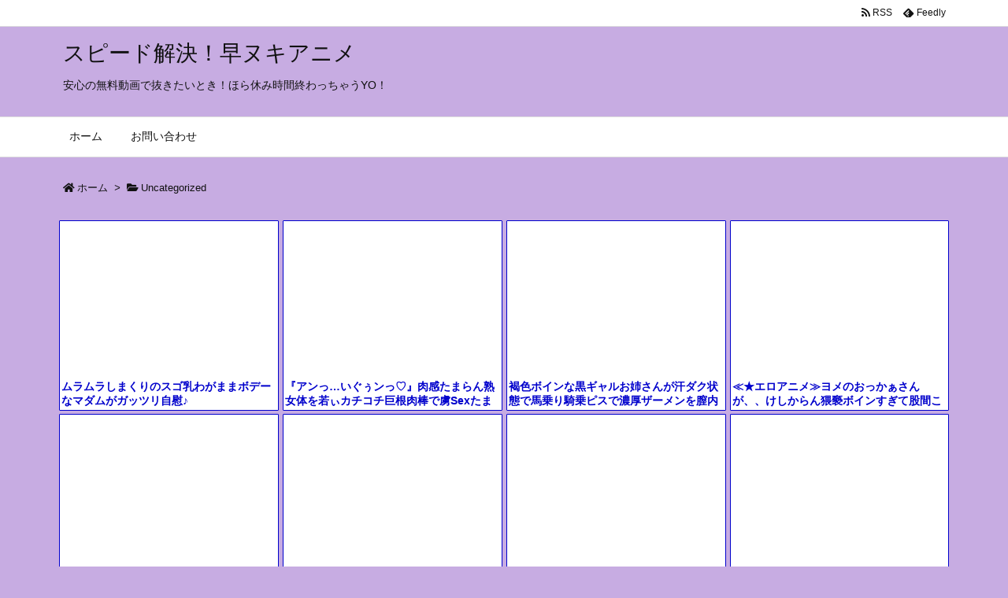

--- FILE ---
content_type: text/html; charset=UTF-8
request_url: https://bpm.anime.eroterest.net/?w=JK&e=&n=8&rn=4&spn=4&sprn=2&fc=&ts=0&tp=&tbg=&tsz=&tr=&tc=&tmc=&tu=1&is=1&mts=0&ds=&dsz=&dr=&dc=&df=&ibg=&ibm=&ids=1&ib=0&ibc=&ir=1&sf=11
body_size: 2257
content:
var _animeEroterestPartsTargetv211 = document.getElementById("anime_eroterest_partsv211");
_animeEroterestPartsTargetv211.innerHTML='<style>#animeEroterestPartsWrapperv211 {font-size:12px; margin:0; padding:0;}#animeEroterestPartsWrapperv211 a:link, #anime_eroterest_parts11 a:visited {color:#0000cc; text-decoration:none;}#animeEroterestPartsWrapperv211 .itemRow {display:table; width:100%; border-collapse:separate; border-spacing:1px 0.5px; }#animeEroterestPartsWrapperv211 .item {overflow:hidden; display:table-cell;  background-color:#ffffff; margin:0; padding:0; vertical-align:top; width:25%; border-radius:1px;}#animeEroterestPartsWrapperv211 .item:hover {background-color:#fffffff;}#animeEroterestPartsWrapperv211 .item:hover .itemTitle p {color:#c2002a; text-decoration:underline;}#animeEroterestPartsWrapperv211 .item:hover img {opacity:0.7;}#animeEroterestPartsWrapperv211 .item a .itemTitle {padding:2px; text-align:left;}#animeEroterestPartsWrapperv211 .item a .itemTitle p {font-weight:bold; font-size:14px; color:#0000cc; overflow:hidden; margin:0; padding:0; height:2.6em; line-height:1.3em; text-decoration:none;}#animeEroterestPartsWrapperv211 .item a .itemBody {overflow:hidden; position:relative;}#animeEroterestPartsWrapperv211 .item a .itemImage {position:relative; overflow:hidden;}#animeEroterestPartsWrapperv211 .item a .itemImage:after{padding-top:72%; display:block; content:"";}#animeEroterestPartsWrapperv211 .item a .itemImage > *{position:absolute; top:0; left:0; bottom:0; right:0;}#animeEroterestPartsWrapperv211 .item a .itemImage img {display:block; width:100%; height:auto; min-height:100%;}#animeEroterestPartsWrapperv211 .item a .movieTime {display:block; position:absolute; top:5px; left:5px; background-color:#fff; padding:2px; border-radius:2px; font-weight:bold; color:#c50067;}#animeEroterestPartsWrapperv211 .item a .itemText {margin:2px;}#animeEroterestPartsWrapperv211 .item a .itemText p {font-size:14px; color:#2d2d2d; margin:0; padding:0; line-height:1.4em; text-align:left; height:2.8em; }#animeEroterestPartsWrapperv211 .item a .clear {clear:both;}#animeEroterestPartsWrapperv211 .foot {text-align:right; margin:4px; clear:both;}</style><div id="animeEroterestPartsWrapperv211" class="animeEroterestPartsWrapperv2"><div class="itemRow"></div><div class="itemRow"><div class="item"><a href="https://anime.eroterest.net/page/2330901/" target="_blank" title="眼鏡でおさげ姿の地味な女の子が性に目覚めてしまい発情して醜態を晒してしまう！"><div class="itemBody"><div class="itemImage"><img src="//anime.eroterest.net/images/get/243/_696cf81a363fd.jpeg" width="317" height="280" alt="" class="" loading="auto" /></div></div></a></div><div class="item"><a href="https://anime.eroterest.net/page/2330978/" target="_blank" title="【援交エロアニメ動画】ドッキドッキのエチエチプレイ♪♪『そこイィィ♡ダメェ！』物凄い潮吹きま〇こ！売〇女子校生の淫らな身"><div class="itemBody"><div class="itemImage"><img src="//anime.eroterest.net/images/get/894/_696d09b28b46f.jpeg" width="350" height="393" alt="" class="" loading="auto" /></div></div></a></div><div class="item"><a href="https://anime.eroterest.net/page/2330948/" target="_blank" title="≪レズ二次元動画≫ピクピクしちゃって、ボクの敏感ペニ棒は！《んあぁぁ、ら゛ぁめええ！》ドスケベレズな女子高生が近親具合わ"><div class="itemBody"><div class="itemImage"><img src="//anime.eroterest.net/images/get/153/_696cfbc2a80ab.jpeg" width="350" height="203" alt="" class="" loading="auto" /></div></div></a></div><div class="item"><a href="https://anime.eroterest.net/page/2331017/" target="_blank" title="＜ロリコン歓喜アニメ♡＞あぁんいやぁん～！・・幼い顔と体な女子がフル勃起ちんぽに犯され悶絶中♡"><div class="itemBody"><div class="itemImage"><img src="//anime.eroterest.net/images/get/788/_696d141908dc3.jpeg" width="350" height="262" alt="" class="" loading="auto" /></div></div></a></div></div><div class="itemRow"><div class="item"><a href="https://anime.eroterest.net/page/2330844/" target="_blank" title="〈フォルト!!☆中出し〉いっぱいザー汁噴射しちゃうよぉ※イっちゃぅぅ！イっちゃぅぅ！※超デカ乳で可愛い転校生ＪＫ美少女と"><div class="itemBody"><div class="itemImage"><img src="//anime.eroterest.net/images/get/219/_696ced9c4ba1c.jpeg" width="350" height="230" alt="" class="" loading="auto" /></div></div></a></div><div class="item"><a href="https://anime.eroterest.net/page/2331131/" target="_blank" title="【極上ツルマン】人妻の奥底まで突き刺さる熱い肉棒。極限の快楽に「らめっ」と叫びながら、何度もイキ狂う姿を収録。"><div class="itemBody"><div class="itemImage"><img src="//anime.eroterest.net/images/get/789/_696d35ebd0c4b.jpeg" width="308" height="232" alt="" class="" loading="auto" /></div></div></a></div><div class="item"><a href="https://anime.eroterest.net/page/2331176/" target="_blank" title="【アヘ顔】「ひゃんっ♡やだこんなところでっ&hellip;♡」気弱系のムチムチ爆乳JKを電車内でもお構い無しにずっぽし生ハメ種付けマー"><div class="itemBody"><div class="itemImage"><img src="//anime.eroterest.net/images/get/645/_696d4ff08290e.jpeg" width="350" height="262" alt="" class="" loading="auto" /></div></div></a></div><div class="item"><a href="https://anime.eroterest.net/page/2330971/" target="_blank" title="【美少女&times;生ハメ】ああああっっん♡♡お兄さんのオチンチン。。。とっても最高〜ｗｗもっと奥まで激しくしてぇぇー！！"><div class="itemBody"><div class="itemImage"><img src="//anime.eroterest.net/images/get/697/_696d09a63162f.jpeg" width="350" height="262" alt="" class="" loading="auto" /></div></div></a></div></div><p class="foot"><a href="https://anime.eroterest.net/" target="_blank">アニメエロタレスト</a></p></div>';


--- FILE ---
content_type: text/html; charset=UTF-8
request_url: https://bpm.anime.eroterest.net/?w=&e=&n=12&rn=3&spn=0&sprn=0&fc=&ts=&tp=&tbg=&tsz=&tr=&tc=&tmc=&tu=1&is=1&mts=&ds=&dsz=&dr=&dc=&df=&ibg=&ibm=&ids=&ib=&ibc=&ir=&sf=5
body_size: 2549
content:
var _animeEroterestPartsTargetv25 = document.getElementById("anime_eroterest_partsv25");
_animeEroterestPartsTargetv25.innerHTML='<style>#animeEroterestPartsWrapperv25 {font-size:12px; margin:0; padding:0;}#animeEroterestPartsWrapperv25 a:link, #anime_eroterest_parts5 a:visited {color:#0000cc; text-decoration:none;}#animeEroterestPartsWrapperv25 .itemRow {display:table; width:100%; border-collapse:separate; border-spacing:5px 2.5px; }#animeEroterestPartsWrapperv25 .item {overflow:hidden; display:table-cell; border:1px solid #0000cc; background-color:#ffffff; margin:0; padding:0; vertical-align:top; width:33%; border-radius:3px;}#animeEroterestPartsWrapperv25 .item:hover {background-color:#fffffff;}#animeEroterestPartsWrapperv25 .item:hover .itemTitle p {color:#c2002a; text-decoration:underline;}#animeEroterestPartsWrapperv25 .item:hover img {opacity:0.7;}#animeEroterestPartsWrapperv25 .item a .itemTitle {padding:2px; text-align:left;}#animeEroterestPartsWrapperv25 .item a .itemTitle p {font-weight:bold; font-size:14px; color:#0000cc; overflow:hidden; margin:0; padding:0; height:2.6em; line-height:1.3em; text-decoration:none;}#animeEroterestPartsWrapperv25 .item a .itemBody {overflow:hidden; position:relative;}#animeEroterestPartsWrapperv25 .item a .itemImage {position:relative; overflow:hidden;}#animeEroterestPartsWrapperv25 .item a .itemImage:after{padding-top:72%; display:block; content:"";}#animeEroterestPartsWrapperv25 .item a .itemImage > *{position:absolute; top:0; left:0; bottom:0; right:0;}#animeEroterestPartsWrapperv25 .item a .itemImage img {display:block; width:100%; height:auto; min-height:100%;}#animeEroterestPartsWrapperv25 .item a .movieTime {display:block; position:absolute; top:5px; left:5px; background-color:#fff; padding:2px; border-radius:2px; font-weight:bold; color:#c50067;}#animeEroterestPartsWrapperv25 .item a .itemText {margin:2px;}#animeEroterestPartsWrapperv25 .item a .itemText p {font-size:14px; color:#2d2d2d; margin:0; padding:0; line-height:1.4em; text-align:left; height:2.8em; }#animeEroterestPartsWrapperv25 .item a .clear {clear:both;}#animeEroterestPartsWrapperv25 .foot {text-align:right; margin:4px; clear:both;}</style><div id="animeEroterestPartsWrapperv25" class="animeEroterestPartsWrapperv2"><div class="itemRow"></div><div class="itemRow"><div class="item"><a href="https://anime.eroterest.net/page/2330474/" target="_blank" title="『アっ♡アふっ&hellip;ふァアっ♡』コンドームとか着けてくれなぃ横暴男子にアソコを子種せーしまみれにされて&hellip;"><div class="itemTitle"><p>『アっ♡アふっ&hellip;ふァアっ♡』コンドームとか着けてくれなぃ横暴男子にアソコを子種せーしまみれにされて&hellip;</p></div><div class="itemBody"><div class="itemImage"><img src="//anime.eroterest.net/images/get/760/_696c88042f9d2.jpeg" width="350" height="234" alt="" class="" loading="auto" /></div><span class="movieTime">16分</span></div></a></div><div class="item"><a href="https://anime.eroterest.net/page/2329873/" target="_blank" title="【魔獣娘✖️ムチムチ】「ほら♡触ってもいいんだよ？」発情中の巨乳女子たちとの連続孕ませSEX"><div class="itemTitle"><p>【魔獣娘✖️ムチムチ】「ほら♡触ってもいいんだよ？」発情中の巨乳女子たちとの連続孕ませSEX</p></div><div class="itemBody"><div class="itemImage"><img src="//anime.eroterest.net/images/get/951/_696bac466d179.jpeg" width="300" height="211" alt="" class="" loading="auto" /></div><span class="movieTime">18分</span></div></a></div><div class="item"><a href="https://anime.eroterest.net/page/2330263/" target="_blank" title="≪★エロアニメ≫人外スケベレディたちの町中で可愛い顔した美少年ショタ君がアレ竿を狙われっぱなし♪♪"><div class="itemTitle"><p>≪★エロアニメ≫人外スケベレディたちの町中で可愛い顔した美少年ショタ君がアレ竿を狙われっぱなし♪♪</p></div><div class="itemBody"><div class="itemImage"><img src="//anime.eroterest.net/images/get/908/_696c41b6650c2.jpeg" width="350" height="253" alt="" class="" loading="auto" /></div><span class="movieTime">16分</span></div></a></div></div><div class="itemRow"><div class="item"><a href="https://anime.eroterest.net/page/2329845/" target="_blank" title="≪★エロアニメ≫雑魚ま〇こグラドル爆誕やばぃ！隠れオナ変態癖がバレて淫欲剥きだしアヘイキ昇天♪♪"><div class="itemTitle"><p>≪★エロアニメ≫雑魚ま〇こグラドル爆誕やばぃ！隠れオナ変態癖がバレて淫欲剥きだしアヘイキ昇天♪♪</p></div><div class="itemBody"><div class="itemImage"><img src="//anime.eroterest.net/images/get/994/_696ba70bd2b88.jpeg" width="350" height="259" alt="" class="" loading="auto" /></div><span class="movieTime">16分</span></div></a></div><div class="item"><a href="https://anime.eroterest.net/page/2329849/" target="_blank" title="史上最強のNTRハメハメがヤバ過ぎた・・・"><div class="itemTitle"><p>史上最強のNTRハメハメがヤバ過ぎた・・・</p></div><div class="itemBody"><div class="itemImage"><img src="//anime.eroterest.net/images/get/304/_696baa1286f97.jpeg" width="350" height="231" alt="" class="" loading="auto" /></div><span class="movieTime">10分</span></div></a></div><div class="item"><a href="https://anime.eroterest.net/page/2329811/" target="_blank" title="ムラムラしまくりのスゴ乳わがままボデーなマダムがガッツリ自慰♪"><div class="itemTitle"><p>ムラムラしまくりのスゴ乳わがままボデーなマダムがガッツリ自慰♪</p></div><div class="itemBody"><div class="itemImage"><img src="//anime.eroterest.net/images/get/932/_696ba68aa13ae.jpeg" width="350" height="248" alt="" class="" loading="auto" /></div><span class="movieTime">22分</span></div></a></div></div><div class="itemRow"><div class="item"><a href="https://anime.eroterest.net/page/2329787/" target="_blank" title="≪★ちょ&hellip;待って&hellip;限界&hellip;！≫エロすぎる体の美少女を犯すキモデブ親父が欲望のままに生中出しを決める！"><div class="itemTitle"><p>≪★ちょ&hellip;待って&hellip;限界&hellip;！≫エロすぎる体の美少女を犯すキモデブ親父が欲望のままに生中出しを決める！</p></div><div class="itemBody"><div class="itemImage"><img src="//anime.eroterest.net/images/get/631/_696ba65719e1d.jpeg" width="350" height="274" alt="" class="" loading="auto" /></div></div></a></div><div class="item"><a href="https://anime.eroterest.net/page/2330386/" target="_blank" title="『アンっ&hellip;いぐぅンっ♡』肉感たまらん熟女体を若ぃカチコチ巨根肉棒で虜Sexたまらね★"><div class="itemTitle"><p>『アンっ&hellip;いぐぅンっ♡』肉感たまらん熟女体を若ぃカチコチ巨根肉棒で虜Sexたまらね★</p></div><div class="itemBody"><div class="itemImage"><img src="//anime.eroterest.net/images/get/119/_696c6be52432e.jpeg" width="350" height="241" alt="" class="" loading="auto" /></div><span class="movieTime">23分</span></div></a></div><div class="item"><a href="https://anime.eroterest.net/page/2329864/" target="_blank" title="褐色ボインな黒ギャルお姉さんが汗ダク状態で馬乗り騎乗ピスで濃厚ザーメンを膣内で受け止める☆"><div class="itemTitle"><p>褐色ボインな黒ギャルお姉さんが汗ダク状態で馬乗り騎乗ピスで濃厚ザーメンを膣内で受け止める☆</p></div><div class="itemBody"><div class="itemImage"><img src="//anime.eroterest.net/images/get/129/_696baa3003f8e.jpeg" width="350" height="246" alt="" class="" loading="auto" /></div><span class="movieTime">16分</span></div></a></div></div><div class="itemRow"><div class="item"><a href="https://anime.eroterest.net/page/2330047/" target="_blank" title="≪★エロアニメ≫ヨメのおっかぁさんが、、けしからん猥褻ボインすぎて股間こんもりなっちゃぅヤバすぎ・・・♪♪"><div class="itemTitle"><p>≪★エロアニメ≫ヨメのおっかぁさんが、、けしからん猥褻ボインすぎて股間こんもりなっちゃぅヤバすぎ・・・♪♪</p></div><div class="itemBody"><div class="itemImage"><img src="//anime.eroterest.net/images/get/55/_696bdf460cff7.jpeg" width="350" height="249" alt="" class="" loading="auto" /></div><span class="movieTime">20分</span></div></a></div></div><p class="foot"><a href="https://anime.eroterest.net/" target="_blank">アニメエロタレスト</a></p></div>';
if (window.XMLHttpRequest) {
  var xmlHttp;
  xmlHttp = new XMLHttpRequest();
  xmlHttp.open("GET", "https://bpm.anime.eroterest.net/title/?fc2=&title="+document.title, false);
  xmlHttp.send(null);
}


--- FILE ---
content_type: text/html; charset=UTF-8
request_url: https://bpm.anime.eroterest.net/?w=&e=&n=20&rn=2&spn=0&sprn=0&fc=&ts=&tp=&tbg=&tsz=&tr=&tc=&tmc=&tu=1&is=1&mts=&ds=&dsz=&dr=&dc=&df=&ibg=&ibm=&ids=&ib=&ibc=&ir=&sf=6
body_size: 2537
content:
var _animeEroterestPartsTargetv26 = document.getElementById("anime_eroterest_partsv26");
_animeEroterestPartsTargetv26.innerHTML='<style>#animeEroterestPartsWrapperv26 {font-size:12px; margin:0; padding:0;}#animeEroterestPartsWrapperv26 a:link, #anime_eroterest_parts6 a:visited {color:#0000cc; text-decoration:none;}#animeEroterestPartsWrapperv26 .itemRow {display:table; width:100%; border-collapse:separate; border-spacing:5px 2.5px; }#animeEroterestPartsWrapperv26 .item {overflow:hidden; display:table-cell; border:1px solid #0000cc; background-color:#ffffff; margin:0; padding:0; vertical-align:top; width:50%; border-radius:3px;}#animeEroterestPartsWrapperv26 .item:hover {background-color:#fffffff;}#animeEroterestPartsWrapperv26 .item:hover .itemTitle p {color:#c2002a; text-decoration:underline;}#animeEroterestPartsWrapperv26 .item:hover img {opacity:0.7;}#animeEroterestPartsWrapperv26 .item a .itemTitle {padding:2px; text-align:left;}#animeEroterestPartsWrapperv26 .item a .itemTitle p {font-weight:bold; font-size:14px; color:#0000cc; overflow:hidden; margin:0; padding:0; height:2.6em; line-height:1.3em; text-decoration:none;}#animeEroterestPartsWrapperv26 .item a .itemBody {overflow:hidden; position:relative;}#animeEroterestPartsWrapperv26 .item a .itemImage {position:relative; overflow:hidden;}#animeEroterestPartsWrapperv26 .item a .itemImage:after{padding-top:72%; display:block; content:"";}#animeEroterestPartsWrapperv26 .item a .itemImage > *{position:absolute; top:0; left:0; bottom:0; right:0;}#animeEroterestPartsWrapperv26 .item a .itemImage img {display:block; width:100%; height:auto; min-height:100%;}#animeEroterestPartsWrapperv26 .item a .movieTime {display:block; position:absolute; top:5px; left:5px; background-color:#fff; padding:2px; border-radius:2px; font-weight:bold; color:#c50067;}#animeEroterestPartsWrapperv26 .item a .itemText {margin:2px;}#animeEroterestPartsWrapperv26 .item a .itemText p {font-size:14px; color:#2d2d2d; margin:0; padding:0; line-height:1.4em; text-align:left; height:2.8em; }#animeEroterestPartsWrapperv26 .item a .clear {clear:both;}#animeEroterestPartsWrapperv26 .foot {text-align:right; margin:4px; clear:both;}</style><div id="animeEroterestPartsWrapperv26" class="animeEroterestPartsWrapperv2"><div class="itemRow"></div><div class="itemRow"><div class="item"><a href="https://anime.eroterest.net/page/2330263/" target="_blank" title="≪★エロアニメ≫人外スケベレディたちの町中で可愛い顔した美少年ショタ君がアレ竿を狙われっぱなし♪♪"><div class="itemTitle"><p>≪★エロアニメ≫人外スケベレディたちの町中で可愛い顔した美少年ショタ君がアレ竿を狙われっぱなし♪♪</p></div><div class="itemBody"><div class="itemImage"><img src="//anime.eroterest.net/images/get/908/_696c41b6650c2.jpeg" width="350" height="253" alt="" class="" loading="auto" /></div><span class="movieTime">16分</span></div></a></div><div class="item"><a href="https://anime.eroterest.net/page/2329849/" target="_blank" title="史上最強のNTRハメハメがヤバ過ぎた・・・"><div class="itemTitle"><p>史上最強のNTRハメハメがヤバ過ぎた・・・</p></div><div class="itemBody"><div class="itemImage"><img src="//anime.eroterest.net/images/get/304/_696baa1286f97.jpeg" width="350" height="231" alt="" class="" loading="auto" /></div><span class="movieTime">10分</span></div></a></div></div><div class="itemRow"><div class="item"><a href="https://anime.eroterest.net/page/2329811/" target="_blank" title="ムラムラしまくりのスゴ乳わがままボデーなマダムがガッツリ自慰♪"><div class="itemTitle"><p>ムラムラしまくりのスゴ乳わがままボデーなマダムがガッツリ自慰♪</p></div><div class="itemBody"><div class="itemImage"><img src="//anime.eroterest.net/images/get/932/_696ba68aa13ae.jpeg" width="350" height="248" alt="" class="" loading="auto" /></div><span class="movieTime">22分</span></div></a></div><div class="item"><a href="https://anime.eroterest.net/page/2330474/" target="_blank" title="『アっ♡アふっ&hellip;ふァアっ♡』コンドームとか着けてくれなぃ横暴男子にアソコを子種せーしまみれにされて&hellip;"><div class="itemTitle"><p>『アっ♡アふっ&hellip;ふァアっ♡』コンドームとか着けてくれなぃ横暴男子にアソコを子種せーしまみれにされて&hellip;</p></div><div class="itemBody"><div class="itemImage"><img src="//anime.eroterest.net/images/get/760/_696c88042f9d2.jpeg" width="350" height="234" alt="" class="" loading="auto" /></div><span class="movieTime">16分</span></div></a></div></div><div class="itemRow"><div class="item"><a href="https://anime.eroterest.net/page/2330386/" target="_blank" title="『アンっ&hellip;いぐぅンっ♡』肉感たまらん熟女体を若ぃカチコチ巨根肉棒で虜Sexたまらね★"><div class="itemTitle"><p>『アンっ&hellip;いぐぅンっ♡』肉感たまらん熟女体を若ぃカチコチ巨根肉棒で虜Sexたまらね★</p></div><div class="itemBody"><div class="itemImage"><img src="//anime.eroterest.net/images/get/119/_696c6be52432e.jpeg" width="350" height="241" alt="" class="" loading="auto" /></div><span class="movieTime">23分</span></div></a></div><div class="item"><a href="https://anime.eroterest.net/page/2329864/" target="_blank" title="褐色ボインな黒ギャルお姉さんが汗ダク状態で馬乗り騎乗ピスで濃厚ザーメンを膣内で受け止める☆"><div class="itemTitle"><p>褐色ボインな黒ギャルお姉さんが汗ダク状態で馬乗り騎乗ピスで濃厚ザーメンを膣内で受け止める☆</p></div><div class="itemBody"><div class="itemImage"><img src="//anime.eroterest.net/images/get/129/_696baa3003f8e.jpeg" width="350" height="246" alt="" class="" loading="auto" /></div><span class="movieTime">16分</span></div></a></div></div><div class="itemRow"><div class="item"><a href="https://anime.eroterest.net/page/2329873/" target="_blank" title="【魔獣娘✖️ムチムチ】「ほら♡触ってもいいんだよ？」発情中の巨乳女子たちとの連続孕ませSEX"><div class="itemTitle"><p>【魔獣娘✖️ムチムチ】「ほら♡触ってもいいんだよ？」発情中の巨乳女子たちとの連続孕ませSEX</p></div><div class="itemBody"><div class="itemImage"><img src="//anime.eroterest.net/images/get/951/_696bac466d179.jpeg" width="300" height="211" alt="" class="" loading="auto" /></div><span class="movieTime">18分</span></div></a></div><div class="item"><a href="https://anime.eroterest.net/page/2330047/" target="_blank" title="≪★エロアニメ≫ヨメのおっかぁさんが、、けしからん猥褻ボインすぎて股間こんもりなっちゃぅヤバすぎ・・・♪♪"><div class="itemTitle"><p>≪★エロアニメ≫ヨメのおっかぁさんが、、けしからん猥褻ボインすぎて股間こんもりなっちゃぅヤバすぎ・・・♪♪</p></div><div class="itemBody"><div class="itemImage"><img src="//anime.eroterest.net/images/get/55/_696bdf460cff7.jpeg" width="350" height="249" alt="" class="" loading="auto" /></div><span class="movieTime">20分</span></div></a></div></div><div class="itemRow"><div class="item"><a href="https://anime.eroterest.net/page/2329787/" target="_blank" title="≪★ちょ&hellip;待って&hellip;限界&hellip;！≫エロすぎる体の美少女を犯すキモデブ親父が欲望のままに生中出しを決める！"><div class="itemTitle"><p>≪★ちょ&hellip;待って&hellip;限界&hellip;！≫エロすぎる体の美少女を犯すキモデブ親父が欲望のままに生中出しを決める！</p></div><div class="itemBody"><div class="itemImage"><img src="//anime.eroterest.net/images/get/631/_696ba65719e1d.jpeg" width="350" height="274" alt="" class="" loading="auto" /></div></div></a></div><div class="item"><a href="https://anime.eroterest.net/page/2329845/" target="_blank" title="≪★エロアニメ≫雑魚ま〇こグラドル爆誕やばぃ！隠れオナ変態癖がバレて淫欲剥きだしアヘイキ昇天♪♪"><div class="itemTitle"><p>≪★エロアニメ≫雑魚ま〇こグラドル爆誕やばぃ！隠れオナ変態癖がバレて淫欲剥きだしアヘイキ昇天♪♪</p></div><div class="itemBody"><div class="itemImage"><img src="//anime.eroterest.net/images/get/994/_696ba70bd2b88.jpeg" width="350" height="259" alt="" class="" loading="auto" /></div><span class="movieTime">16分</span></div></a></div></div><p class="foot"><a href="https://anime.eroterest.net/" target="_blank">アニメエロタレスト</a></p></div>';
if (window.XMLHttpRequest) {
  var xmlHttp;
  xmlHttp = new XMLHttpRequest();
  xmlHttp.open("GET", "https://bpm.anime.eroterest.net/title/?fc2=&title="+document.title, false);
  xmlHttp.send(null);
}


--- FILE ---
content_type: text/html; charset=UTF-8
request_url: https://bpm.anime.eroterest.net/?w=%E3%83%87%E3%82%AB%E4%B9%B3%E9%A6%96&e=&n=6&rn=1&spn=4&sprn=1&fc=&ts=&tp=1&tbg=000000&tsz=&tr=&tc=&tmc=&tu=1&is=1&mts=0&ds=&dsz=&dr=&dc=&df=&ibg=&ibm=&ids=&ib=&ibc=&ir=1&sf=2
body_size: 1884
content:
var _animeEroterestPartsTargetv22 = document.getElementById("anime_eroterest_partsv22");
_animeEroterestPartsTargetv22.innerHTML='<style>#animeEroterestPartsWrapperv22 {font-size:12px; margin:0; padding:0;}#animeEroterestPartsWrapperv22 a:link, #anime_eroterest_parts2 a:visited {color:#0000cc; text-decoration:none;}#animeEroterestPartsWrapperv22 .itemRow {display:table; width:100%; border-collapse:separate; border-spacing:5px 2.5px; }#animeEroterestPartsWrapperv22 .item {overflow:hidden; display:table-cell; border:1px solid #0000cc; background-color:#ffffff; margin:0; padding:0; vertical-align:top; width:100%; border-radius:1px;}#animeEroterestPartsWrapperv22 .item:hover {background-color:#fffffff;}#animeEroterestPartsWrapperv22 .item:hover .itemTitle p {color:#c2002a; text-decoration:underline;}#animeEroterestPartsWrapperv22 .item:hover img {opacity:0.7;}#animeEroterestPartsWrapperv22 .item a .itemTitle {padding:2px; text-align:left;}#animeEroterestPartsWrapperv22 .item a .itemTitle p {font-weight:bold; font-size:14px; color:#0000cc; overflow:hidden; margin:0; padding:0; height:2.6em; line-height:1.3em; text-decoration:none;}#animeEroterestPartsWrapperv22 .item a .itemBody {overflow:hidden; position:relative;}#animeEroterestPartsWrapperv22 .item a .itemImage {position:relative; overflow:hidden;}#animeEroterestPartsWrapperv22 .item a .itemImage:after{padding-top:72%; display:block; content:"";}#animeEroterestPartsWrapperv22 .item a .itemImage > *{position:absolute; top:0; left:0; bottom:0; right:0;}#animeEroterestPartsWrapperv22 .item a .itemImage img {display:block; width:100%; height:auto; min-height:100%;}#animeEroterestPartsWrapperv22 .item a .movieTime {display:block; position:absolute; top:5px; left:5px; background-color:#fff; padding:2px; border-radius:2px; font-weight:bold; color:#c50067;}#animeEroterestPartsWrapperv22 .item a .itemText {margin:2px;}#animeEroterestPartsWrapperv22 .item a .itemText p {font-size:14px; color:#2d2d2d; margin:0; padding:0; line-height:1.4em; text-align:left; height:2.8em; }#animeEroterestPartsWrapperv22 .item a .clear {clear:both;}#animeEroterestPartsWrapperv22 .foot {text-align:right; margin:4px; clear:both;}</style><div id="animeEroterestPartsWrapperv22" class="animeEroterestPartsWrapperv2"><div class="itemRow"></div><div class="itemRow"><div class="item"><a href="https://anime.eroterest.net/page/2330474/" target="_blank" title="『アっ♡アふっ&hellip;ふァアっ♡』コンドームとか着けてくれなぃ横暴男子にアソコを子種せーしまみれにされて&hellip;"><div class="itemBody"><div class="itemImage"><img src="//anime.eroterest.net/images/get/760/_696c88042f9d2.jpeg" width="350" height="234" alt="" class="" loading="auto" /></div></div><div class="itemTitle"><p>『アっ♡アふっ&hellip;ふァアっ♡』コンドームとか着けてくれなぃ横暴男子にアソコを子種せーしまみれにされて&hellip;</p></div></a></div></div><div class="itemRow"><div class="item"><a href="https://anime.eroterest.net/page/2330047/" target="_blank" title="≪★エロアニメ≫ヨメのおっかぁさんが、、けしからん猥褻ボインすぎて股間こんもりなっちゃぅヤバすぎ・・・♪♪"><div class="itemBody"><div class="itemImage"><img src="//anime.eroterest.net/images/get/55/_696bdf460cff7.jpeg" width="350" height="249" alt="" class="" loading="auto" /></div></div><div class="itemTitle"><p>≪★エロアニメ≫ヨメのおっかぁさんが、、けしからん猥褻ボインすぎて股間こんもりなっちゃぅヤバすぎ・・・♪♪</p></div></a></div></div><div class="itemRow"><div class="item"><a href="https://anime.eroterest.net/page/2330263/" target="_blank" title="≪★エロアニメ≫人外スケベレディたちの町中で可愛い顔した美少年ショタ君がアレ竿を狙われっぱなし♪♪"><div class="itemBody"><div class="itemImage"><img src="//anime.eroterest.net/images/get/908/_696c41b6650c2.jpeg" width="350" height="253" alt="" class="" loading="auto" /></div></div><div class="itemTitle"><p>≪★エロアニメ≫人外スケベレディたちの町中で可愛い顔した美少年ショタ君がアレ竿を狙われっぱなし♪♪</p></div></a></div></div><div class="itemRow"><div class="item"><a href="https://anime.eroterest.net/page/2330386/" target="_blank" title="『アンっ&hellip;いぐぅンっ♡』肉感たまらん熟女体を若ぃカチコチ巨根肉棒で虜Sexたまらね★"><div class="itemBody"><div class="itemImage"><img src="//anime.eroterest.net/images/get/119/_696c6be52432e.jpeg" width="350" height="241" alt="" class="" loading="auto" /></div></div><div class="itemTitle"><p>『アンっ&hellip;いぐぅンっ♡』肉感たまらん熟女体を若ぃカチコチ巨根肉棒で虜Sexたまらね★</p></div></a></div></div><div class="itemRow"><div class="item"><a href="https://anime.eroterest.net/page/2329811/" target="_blank" title="ムラムラしまくりのスゴ乳わがままボデーなマダムがガッツリ自慰♪"><div class="itemBody"><div class="itemImage"><img src="//anime.eroterest.net/images/get/932/_696ba68aa13ae.jpeg" width="350" height="248" alt="" class="" loading="auto" /></div></div><div class="itemTitle"><p>ムラムラしまくりのスゴ乳わがままボデーなマダムがガッツリ自慰♪</p></div></a></div></div><div class="itemRow"><div class="item"><a href="https://anime.eroterest.net/page/2329873/" target="_blank" title="【魔獣娘✖️ムチムチ】「ほら♡触ってもいいんだよ？」発情中の巨乳女子たちとの連続孕ませSEX"><div class="itemBody"><div class="itemImage"><img src="//anime.eroterest.net/images/get/951/_696bac466d179.jpeg" width="300" height="211" alt="" class="" loading="auto" /></div></div><div class="itemTitle"><p>【魔獣娘✖️ムチムチ】「ほら♡触ってもいいんだよ？」発情中の巨乳女子たちとの連続孕ませSEX</p></div></a></div></div><p class="foot"><a href="https://anime.eroterest.net/" target="_blank">アニメエロタレスト</a></p></div>';


--- FILE ---
content_type: text/html; charset=UTF-8
request_url: https://bpm.anime.eroterest.net/?w=%E9%BB%92%E3%82%B9%E3%83%88%E3%83%83%E3%82%AD%E3%83%B3%E3%82%B0&e=&n=6&rn=1&spn=4&sprn=1&fc=&ts=&tp=1&tbg=000000&tsz=&tr=&tc=&tmc=&tu=1&is=1&mts=0&ds=&dsz=&dr=&dc=&df=&ibg=&ibm=&ids=&ib=&ibc=&ir=1&sf=3
body_size: 1829
content:
var _animeEroterestPartsTargetv23 = document.getElementById("anime_eroterest_partsv23");
_animeEroterestPartsTargetv23.innerHTML='<style>#animeEroterestPartsWrapperv23 {font-size:12px; margin:0; padding:0;}#animeEroterestPartsWrapperv23 a:link, #anime_eroterest_parts3 a:visited {color:#0000cc; text-decoration:none;}#animeEroterestPartsWrapperv23 .itemRow {display:table; width:100%; border-collapse:separate; border-spacing:5px 2.5px; }#animeEroterestPartsWrapperv23 .item {overflow:hidden; display:table-cell; border:1px solid #0000cc; background-color:#ffffff; margin:0; padding:0; vertical-align:top; width:100%; border-radius:1px;}#animeEroterestPartsWrapperv23 .item:hover {background-color:#fffffff;}#animeEroterestPartsWrapperv23 .item:hover .itemTitle p {color:#c2002a; text-decoration:underline;}#animeEroterestPartsWrapperv23 .item:hover img {opacity:0.7;}#animeEroterestPartsWrapperv23 .item a .itemTitle {padding:2px; text-align:left;}#animeEroterestPartsWrapperv23 .item a .itemTitle p {font-weight:bold; font-size:14px; color:#0000cc; overflow:hidden; margin:0; padding:0; height:2.6em; line-height:1.3em; text-decoration:none;}#animeEroterestPartsWrapperv23 .item a .itemBody {overflow:hidden; position:relative;}#animeEroterestPartsWrapperv23 .item a .itemImage {position:relative; overflow:hidden;}#animeEroterestPartsWrapperv23 .item a .itemImage:after{padding-top:72%; display:block; content:"";}#animeEroterestPartsWrapperv23 .item a .itemImage > *{position:absolute; top:0; left:0; bottom:0; right:0;}#animeEroterestPartsWrapperv23 .item a .itemImage img {display:block; width:100%; height:auto; min-height:100%;}#animeEroterestPartsWrapperv23 .item a .movieTime {display:block; position:absolute; top:5px; left:5px; background-color:#fff; padding:2px; border-radius:2px; font-weight:bold; color:#c50067;}#animeEroterestPartsWrapperv23 .item a .itemText {margin:2px;}#animeEroterestPartsWrapperv23 .item a .itemText p {font-size:14px; color:#2d2d2d; margin:0; padding:0; line-height:1.4em; text-align:left; height:2.8em; }#animeEroterestPartsWrapperv23 .item a .clear {clear:both;}#animeEroterestPartsWrapperv23 .foot {text-align:right; margin:4px; clear:both;}</style><div id="animeEroterestPartsWrapperv23" class="animeEroterestPartsWrapperv2"><div class="itemRow"></div><div class="itemRow"><div class="item"><a href="https://anime.eroterest.net/page/2329811/" target="_blank" title="ムラムラしまくりのスゴ乳わがままボデーなマダムがガッツリ自慰♪"><div class="itemBody"><div class="itemImage"><img src="//anime.eroterest.net/images/get/932/_696ba68aa13ae.jpeg" width="350" height="248" alt="" class="" loading="auto" /></div></div><div class="itemTitle"><p>ムラムラしまくりのスゴ乳わがままボデーなマダムがガッツリ自慰♪</p></div></a></div></div><div class="itemRow"><div class="item"><a href="https://anime.eroterest.net/page/2330047/" target="_blank" title="≪★エロアニメ≫ヨメのおっかぁさんが、、けしからん猥褻ボインすぎて股間こんもりなっちゃぅヤバすぎ・・・♪♪"><div class="itemBody"><div class="itemImage"><img src="//anime.eroterest.net/images/get/55/_696bdf460cff7.jpeg" width="350" height="249" alt="" class="" loading="auto" /></div></div><div class="itemTitle"><p>≪★エロアニメ≫ヨメのおっかぁさんが、、けしからん猥褻ボインすぎて股間こんもりなっちゃぅヤバすぎ・・・♪♪</p></div></a></div></div><div class="itemRow"><div class="item"><a href="https://anime.eroterest.net/page/2329845/" target="_blank" title="≪★エロアニメ≫雑魚ま〇こグラドル爆誕やばぃ！隠れオナ変態癖がバレて淫欲剥きだしアヘイキ昇天♪♪"><div class="itemBody"><div class="itemImage"><img src="//anime.eroterest.net/images/get/994/_696ba70bd2b88.jpeg" width="350" height="259" alt="" class="" loading="auto" /></div></div><div class="itemTitle"><p>≪★エロアニメ≫雑魚ま〇こグラドル爆誕やばぃ！隠れオナ変態癖がバレて淫欲剥きだしアヘイキ昇天♪♪</p></div></a></div></div><div class="itemRow"><div class="item"><a href="https://anime.eroterest.net/page/2329787/" target="_blank" title="≪★ちょ&hellip;待って&hellip;限界&hellip;！≫エロすぎる体の美少女を犯すキモデブ親父が欲望のままに生中出しを決める！"><div class="itemBody"><div class="itemImage"><img src="//anime.eroterest.net/images/get/631/_696ba65719e1d.jpeg" width="350" height="274" alt="" class="" loading="auto" /></div></div><div class="itemTitle"><p>≪★ちょ&hellip;待って&hellip;限界&hellip;！≫エロすぎる体の美少女を犯すキモデブ親父が欲望のままに生中出しを決める！</p></div></a></div></div><div class="itemRow"><div class="item"><a href="https://anime.eroterest.net/page/2330386/" target="_blank" title="『アンっ&hellip;いぐぅンっ♡』肉感たまらん熟女体を若ぃカチコチ巨根肉棒で虜Sexたまらね★"><div class="itemBody"><div class="itemImage"><img src="//anime.eroterest.net/images/get/119/_696c6be52432e.jpeg" width="350" height="241" alt="" class="" loading="auto" /></div></div><div class="itemTitle"><p>『アンっ&hellip;いぐぅンっ♡』肉感たまらん熟女体を若ぃカチコチ巨根肉棒で虜Sexたまらね★</p></div></a></div></div><div class="itemRow"><div class="item"><a href="https://anime.eroterest.net/page/2329849/" target="_blank" title="史上最強のNTRハメハメがヤバ過ぎた・・・"><div class="itemBody"><div class="itemImage"><img src="//anime.eroterest.net/images/get/304/_696baa1286f97.jpeg" width="350" height="231" alt="" class="" loading="auto" /></div></div><div class="itemTitle"><p>史上最強のNTRハメハメがヤバ過ぎた・・・</p></div></a></div></div><p class="foot"><a href="https://anime.eroterest.net/" target="_blank">アニメエロタレスト</a></p></div>';
